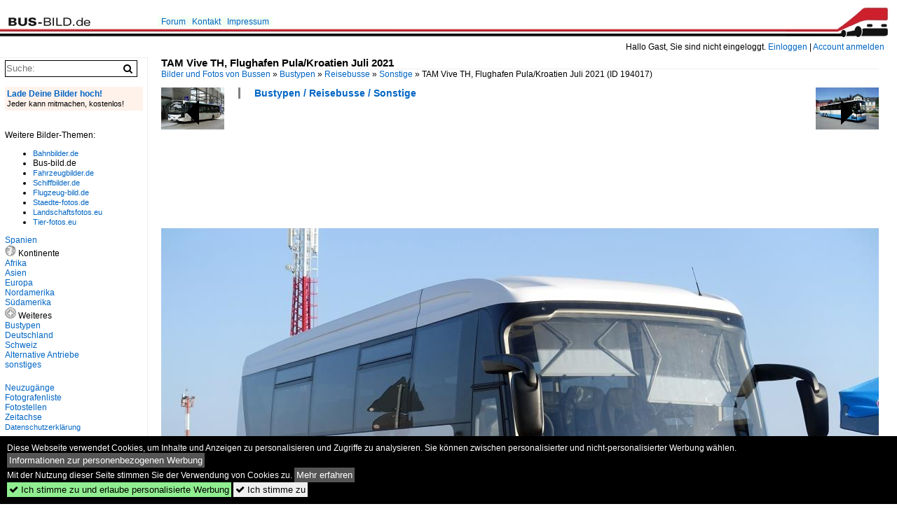

--- FILE ---
content_type: text/html; charset=iso-8859-15
request_url: https://www.bus-bild.de/bild/Bustypen~Reisebusse~Sonstige/194017/tam-vive-th-flughafen-pulakroatien-juli.html
body_size: 6860
content:
<!DOCTYPE html>
<html>
<head>
<link rel="stylesheet" href="//www.bahnbilder.de/css/temp/9129a76cf485747081ab759381a3f5f7.css" />
<link rel="stylesheet" href="/css/bahnbilder.css" />
<title>TAM Vive TH, Flughafen Pula/Kroatien Juli 2021 - Bus-bild.de</title>
<meta http-equiv="Content-Type" content="text/html;charset=ISO-8859-15" />

<style type="text/css">
			a {color:#0065C4;}
body, #weiterebilderaccordion h3 {background-color:#FFFFFF;}
.custombackground {background-color:rgba(255,255,255,0.89) !important;}
</style><link rel="canonical" href="/bild/Bustypen~Reisebusse~Sonstige/194017/tam-vive-th-flughafen-pulakroatien-juli.html" /><meta property="og:image" content="https://www.bus-bild.de//1200/tam-vive-th-flughafen-pulakroatien-194017.jpg" /><meta name="description" content="TAM Vive TH, Flughafen Pula/Kroatien Juli 2021. Foto, 15.08.2021 1024x684 Pixel, Martin Hertzberg" />


<script async src="//pagead2.googlesyndication.com/pagead/js/adsbygoogle.js"></script>
<script>(adsbygoogle=window.adsbygoogle||[]).requestNonPersonalizedAds=1;</script>

</head>
<body>
	<div class="top_div"></div>
            <img src="/img/bus-bild.de.line.jpg" class="top_image_line" style="" alt="" title="" />
                <img class="top_image_logo" src="/img/bus-bild.de.jpg" alt="bus-bild.de" title="bus-bild.de" />
    	<a href="/" class="top_image_schrift"><img src="/img/bus-bild.de.schrift.jpg" style="border:0;" alt="bus-bild.de" title="bus-bild.de" /></a>
    
    <div class="topmenu_right" style="top:60px;">
        Hallo Gast, Sie sind nicht eingeloggt.  <a href="/?name=Einloggen" style="font-size: 11 px;">Einloggen</a> | <a href="/?name=Name_registrieren" style="font-size: 11 px;">Account anmelden</a>&nbsp;	</div>

    	<div class="topmenu" style="left:225px;">
        <a href="/name/forum.html">Forum</a>&nbsp;&nbsp;
    <a href="/?name=e-mail" rel="nofollow">Kontakt</a>&nbsp;&nbsp;                	<a href="/name/Impressum.html" rel="nofollow">Impressum</a>

	</div>
    

<div style="" id="inhalt" >

<!--hauptinhalt_start-->
<script async src="//www.bahnbilder.de/js/jquery-1.12.4.min.js"></script><script async src="//www.bahnbilder.de/js/jquery-ui-1.12.1.custom.min.js"></script><script type="text/javascript">function codewendt_load_async49833361() {        var a = document.createElement('link');a.rel = 'stylesheet';a.href = '//www.bahnbilder.de/js/jquery-ui-1.12.1.custom/jquery-ui.min.css';a.type = 'text/css';        var b = document.getElementsByTagName('link')[0];        b.parentNode.insertBefore(a, b);    }window.addEventListener('load', codewendt_load_async49833361, false);</script><script type="text/javascript">if(typeof bahnbilder_has_jquery != "function") { function bahnbilder_has_jquery() {try{ var test=$("body");return true } catch(e) {return false;}}}</script><h3 class="atitle">TAM Vive TH, Flughafen Pula/Kroatien Juli 2021</h3>
<div class="breadcrumb"><a href="/" itemprop="url"><span itemprop="title">Bilder und Fotos von Bussen</span></a> &raquo; <div itemscope itemtype="http://data-vocabulary.org/Breadcrumb" class="crumb w3-show-inline-block"><a href="/name/bilder/hierarchie1/Bustypen.html" itemprop="url"><span itemprop="title">Bustypen</span></a></div> &raquo; <div itemscope itemtype="http://data-vocabulary.org/Breadcrumb" class="crumb w3-show-inline-block"><a href="/name/bilder/hierarchie1/Bustypen/hierarchie2/Reisebusse.html" itemprop="url"><span itemprop="title">Reisebusse</span></a></div> &raquo; <div itemscope itemtype="http://data-vocabulary.org/Breadcrumb" class="crumb w3-show-inline-block"><a href="/name/galerie/kategorie/Bustypen~Reisebusse~Sonstige.html" itemprop="url"><span itemprop="title">Sonstige</span></a></div> &raquo; <div itemscope itemtype="http://data-vocabulary.org/Breadcrumb" class="crumb w3-show-inline-block"><span itemprop="title">TAM Vive TH, Flughafen Pula/Kroatien Juli 2021  </span></div></div> (ID 194017)

<div class="a1024">
	<div class="einzelbildookategoriendiv">
		<div class="einzelbildoonext"><a href="/bild/bustypen~ueberlandbusse~setra-s-400er-serie/194018/bus-schwarzenberg--bus-erzgebirge-.html"><div class="thumb thumb_with_text"><div id="einzelbildoonextarrow"></div><img src="/bilder/thumbs/bustypen--ueberlandbusse--setra-s-400er-serie-194018.jpg" alt="Bus Schwarzenberg / Bus Erzgebirge / Schienenersatzverkehr Schwarzenberg - Johanngeorgenstadt: Setra S 417 UL (HGN-GV 417) der VLP (Verkehrsgesellschaft Ludwigslust-Parchim mbH), aufgenommen im Juni" title="Bus Schwarzenberg / Bus Erzgebirge / Schienenersatzverkehr Schwarzenberg - Johanngeorgenstadt: Setra S 417 UL (HGN-GV 417) der VLP (Verkehrsgesellschaft Ludwigslust-Parchim mbH), aufgenommen im Juni"  /></div></a></div>
		<div class="einzelbildooprevious"><a href="/bild/Bustypen~Stadtbusse~VDL+Citea/194016/vdl-citea-urberacher-flughafen-frankfurt-juli.html"><div class="thumb thumb_with_text"><div id="einzelbildoopreviousarrow"></div><img src="/bilder/thumbs/bustypen--stadtbusse--vdl-citea-194016.jpg" alt="VDL Citea  Urberacher , Flughafen Frankfurt Juli 2021" title="VDL Citea  Urberacher , Flughafen Frankfurt Juli 2021"  /></div></a></div>
		<div class="einzelbildootextkat">
			<ul class="additionallinks"><li><a href="/name/galerie/kategorie/Bustypen~Reisebusse~Sonstige.html" title="Bustypen / Reisebusse / Sonstige">Bustypen / Reisebusse / Sonstige</a></li></ul><ul class="additionallinks"><li></li></ul>			<ul class="additionallinks"><li><!-- 468x15, Erstellt 13.04.08 
AUSKOMMENTIERT
<ins class="adsbygoogle"
     style="display:inline-block;width:468px;height:15px"
     data-ad-client="ca-pub-0849868549783210"
     data-ad-slot="0199614085"></ins>
<script>
(adsbygoogle = window.adsbygoogle || []).push({});
</script>
--></li></ul>
		</div>
	</div>
	<br />
</div>

<div class="clearboth werbekasten">
	
<!-- BUS Einzelbild oben (Nr 1) -->
<ins class="adsbygoogle"
     style="display:inline-block;width:728px;height:90px"
     data-ad-client="ca-pub-0849868549783210"
     data-ad-slot="8810781040"></ins>
<script>
(adsbygoogle = window.adsbygoogle || []).push({});
</script></div><br /><br />

<div class="bildcontainer">
				
	<img src="/1200/tam-vive-th-flughafen-pulakroatien-194017.jpg" width="1024" height="684" alt="TAM Vive TH, Flughafen Pula/Kroatien Juli 2021" title="TAM Vive TH, Flughafen Pula/Kroatien Juli 2021" id="hauptbild" />
        	
	<p class="beschreibung">TAM Vive TH, Flughafen Pula/Kroatien Juli 2021</p>
	<p><strong><a href="/name/profil/fotograf_id/12175.html">Martin Hertzberg</a></strong> <a href="//"></a> <span class="grau">15.08.2021, 228 Aufrufe,  0 Kommentare</span></p>
	<p class="grau"></p>
	<p>
<!-- Einzelbild LB unten responsive -->
<ins class="adsbygoogle"
     style="display:block"
     data-ad-client="ca-pub-0849868549783210"
     data-ad-slot="4546013098"
     data-ad-format="link"></ins>
<script>
(adsbygoogle = window.adsbygoogle || []).push({});
</script></p>
</div>


<div class="a1024 thumblinkarray">
	<div class="thumblinkarray w3-padding a728"><div id="busbilder-194015" class="thumblink" style="margin-right:49px;"><a href="/bild/Bustypen~Reisebusse~EOS/194015/van-hool-eos-200-138-m.html"><img src="/bilder/thumbs/bustypen--reisebusse--eos-194015.jpg" alt="Van Hool EOS 200 (13,8 m)  Beat Buzz  Partybus, Flughafen Frankfurt Juli 2021" title="Van Hool EOS 200 (13,8 m)  Beat Buzz  Partybus, Flughafen Frankfurt Juli 2021" width="105" height="70" /></a></div><div id="busbilder-194016" class="thumblink" style="margin-right:49px;"><a href="/bild/Bustypen~Stadtbusse~VDL+Citea/194016/vdl-citea-urberacher-flughafen-frankfurt-juli.html"><img src="/bilder/thumbs/bustypen--stadtbusse--vdl-citea-194016.jpg" alt="VDL Citea  Urberacher , Flughafen Frankfurt Juli 2021" title="VDL Citea  Urberacher , Flughafen Frankfurt Juli 2021" width="105" height="70" /></a></div><div id="busbilder-194017" class="thumblink thumblink_active" style="margin-right:49px;"><a href="/bild/Bustypen~Reisebusse~Sonstige/194017/tam-vive-th-flughafen-pulakroatien-juli.html"><img src="/bilder/thumbs/bustypen--reisebusse--sonstige-194017.jpg" alt="TAM Vive TH, Flughafen Pula/Kroatien Juli 2021" title="TAM Vive TH, Flughafen Pula/Kroatien Juli 2021" width="105" height="70" /></a></div><div id="busbilder-194018" class="thumblink" style="margin-right:49px;"><a href="/bild/bustypen~ueberlandbusse~setra-s-400er-serie/194018/bus-schwarzenberg--bus-erzgebirge-.html"><img src="/bilder/thumbs/bustypen--ueberlandbusse--setra-s-400er-serie-194018.jpg" alt="Bus Schwarzenberg / Bus Erzgebirge / Schienenersatzverkehr Schwarzenberg - Johanngeorgenstadt: Setra S 417 UL (HGN-GV 417) der VLP (Verkehrsgesellschaft Ludwigslust-Parchim mbH), aufgenommen im Juni" title="Bus Schwarzenberg / Bus Erzgebirge / Schienenersatzverkehr Schwarzenberg - Johanngeorgenstadt: Setra S 417 UL (HGN-GV 417) der VLP (Verkehrsgesellschaft Ludwigslust-Parchim mbH), aufgenommen im Juni" width="105" height="70" /></a></div><div id="busbilder-194019" class="thumblink" style="margin-left:2px;"><a href="/bild/bustypen~ueberlandbusse~mercedes-benz-o-530-ii-u-citaro-facelift/194019/stadtverkehr-schwarzenberg--stadtbus-schwarzenberg-.html"><img src="/bilder/thumbs/bustypen--ueberlandbusse--mercedes-benz-o-530-citaro-ue--i-194019.jpg" alt="Stadtverkehr Schwarzenberg / Stadtbus Schwarzenberg / Bus Erzgebirge: Mercedes-Benz Citaro &#220; (ANA-UU 44) der RVE (Regionalverkehr Erzgebirge GmbH), aufgenommen im Juni 2021 im Stadtgebiet von" title="Stadtverkehr Schwarzenberg / Stadtbus Schwarzenberg / Bus Erzgebirge: Mercedes-Benz Citaro &#220; (ANA-UU 44) der RVE (Regionalverkehr Erzgebirge GmbH), aufgenommen im Juni 2021 im Stadtgebiet von" width="105" height="70" /></a></div></div>    	<div class="clearboth werbekasten">
<!-- BUS Einzelbild Mitte (Nr. 2) -->
<ins class="adsbygoogle"
     style="display:inline-block;width:728px;height:90px"
     data-ad-client="ca-pub-0849868549783210"
     data-ad-slot="6652682473"></ins>
<script>
(adsbygoogle = window.adsbygoogle || []).push({});
</script></div>
</div>

<div class="a1024 clearboth einzelbild_aktionen">
	<div id="einzelbild_likes"><div id="likeliste194017"></div></div>
	<div id="einzelbild_kommentaranzahl_neu"><span class="einzelbild_kommentarzahl">0</span> Kommentare, <a href="/name/kommentare.html">Alle Kommentare</a></div>
	<a class="w3-button w3-khaki" rel="nofollow" onclick="try{$.ajax({url:'/?name=einloggen&template_file=index_leer.html&comment_id=194017&backto=%2Fbild%2FBustypen%7EReisebusse%7ESonstige%2F194017%2Ftam-vive-th-flughafen-pulakroatien-juli.html%23tocomment194017',success: function(data) {$('#commentlogin659').html(data);}});}catch(e){kklicked=this;if(typeof bahnbilder_load_jquery == 'function') bahnbilder_load_jquery();window.setTimeout('kklicked.click();',300);}return false;" href="/?name=einloggen&comment_id=194017&backto=%2Fbild%2FBustypen%7EReisebusse%7ESonstige%2F194017%2Ftam-vive-th-flughafen-pulakroatien-juli.html%23tocomment194017"><strong>Kommentar verfassen</strong></a><div id="commentlogin659" style="margin:20px;"></div>	
	<div id="einzelbildkommentare"><!--einzelbildkommentare_anfang--><!--einzelbildkommentare_ende--></div>
	<div class="bildvorschau" id="bild219902">
	<a href="/bild/Bustypen~Reisebusse~Sonstige/219902/enviro400-mmc-doppelstockbustyp-am-26052025-in.html" ><img src="/bilder/thumbs/bustypen--reisebusse--sonstige-219902.jpg" width="150" alt="Enviro400 MMC Doppelstockbustyp am 26.05.2025 in Invergordon." title="Enviro400 MMC Doppelstockbustyp am 26.05.2025 in Invergordon." /></a>
	<div class="bildinfo" style="min-height:144px;">
		<div style="min-height:104px;">
			<strong>Enviro400 MMC Doppelstockbustyp am 26.05.2025 in Invergordon.</strong> <a class="klein awesome grau" href="/1200/enviro400-mmc-doppelstockbustyp-am-26052025-219902.jpg" target="_blank" title="Enviro400 MMC Doppelstockbustyp am 26.05.2025 in Invergordon.">&#xf08e;</a>			<br />
			<a href="/name/profil/fotograf_id/14333.html">Udo F&#252;rstenberg</a>		</div>
		<br />
		<div class="bildzusatzinfo">
			<span class="klein"><a href="/name/galerie/kategorie/Bustypen~Reisebusse~Sonstige.html" title="Reisebusse">Bustypen / Reisebusse / Sonstige</a></span>
			<p class="klein">
			<span class="awesome" title="65 Aufrufe">&#xf06e;</span> 65 
			 			<span class="grau">
				1200x1152 Px, 21.07.2025							</span>
						</p>
		</div>
	</div>
</div>
<div class="bildvorschau" id="bild219865">
	<a href="/bild/Bustypen~Reisebusse~Sonstige/219865/mir-unbekannter-reisebustyp-am-26052025-in.html" ><img src="/bilder/thumbs/bustypen--reisebusse--sonstige-219865.jpg" width="150" alt="Mir unbekannter Reisebustyp am 26.05.2025 in Invergordon." title="Mir unbekannter Reisebustyp am 26.05.2025 in Invergordon." /></a>
	<div class="bildinfo" style="min-height:110px;">
		<div style="min-height:70px;">
			<strong>Mir unbekannter Reisebustyp am 26.05.2025 in Invergordon.</strong> <a class="klein awesome grau" href="/1200/mir-unbekannter-reisebustyp-am-26052025-219865.jpg" target="_blank" title="Mir unbekannter Reisebustyp am 26.05.2025 in Invergordon.">&#xf08e;</a>			<br />
			<a href="/name/profil/fotograf_id/14333.html">Udo F&#252;rstenberg</a>		</div>
		<br />
		<div class="bildzusatzinfo">
			<span class="klein"><a href="/name/galerie/kategorie/Bustypen~Reisebusse~Sonstige.html" title="Reisebusse">Bustypen / Reisebusse / Sonstige</a></span>
			<p class="klein">
			<span class="awesome" title="54 Aufrufe">&#xf06e;</span> 54 
			 			<span class="grau">
				1200x882 Px, 18.07.2025							</span>
						</p>
		</div>
	</div>
</div>
<div class="bildvorschau" id="bild219842">
	<a href="/bild/Bustypen~Reisebusse~Sonstige/219842/mir-unbekannter-reisebustyp-am-26052025-in.html" ><img src="/bilder/thumbs/bustypen--reisebusse--sonstige-219842.jpg" width="150" alt="Mir unbekannter Reisebustyp am 26.05.2025 in Invergordon." title="Mir unbekannter Reisebustyp am 26.05.2025 in Invergordon." /></a>
	<div class="bildinfo" style="min-height:122px;">
		<div style="min-height:82px;">
			<strong>Mir unbekannter Reisebustyp am 26.05.2025 in Invergordon.</strong> <a class="klein awesome grau" href="/1200/mir-unbekannter-reisebustyp-am-26052025-219842.jpg" target="_blank" title="Mir unbekannter Reisebustyp am 26.05.2025 in Invergordon.">&#xf08e;</a>			<br />
			<a href="/name/profil/fotograf_id/14333.html">Udo F&#252;rstenberg</a>		</div>
		<br />
		<div class="bildzusatzinfo">
			<span class="klein"><a href="/name/galerie/kategorie/Bustypen~Reisebusse~Sonstige.html" title="Reisebusse">Bustypen / Reisebusse / Sonstige</a></span>
			<p class="klein">
			<span class="awesome" title="164 Aufrufe">&#xf06e;</span> 164 
			<span class="awesome" title="2 Kommentare.">&#xf086; 2</span>			<span class="grau">
				1200x974 Px, 15.07.2025							</span>
						</p>
		</div>
	</div>
</div>
<div class="bildvorschau" id="bild219654">
	<a href="/bild/Bustypen~Historische+Busse~Sonstige/219654/padane-iveco-fiat-mx-bj-1992-schiavo.html" ><img src="/bilder/thumbs/bustypen--historische-busse--sonstige-219654.jpg" width="150" alt="Padane Iveco-Fiat MX Bj. 1992 Schiavo, 130 Jahre Motor-Omnibus Jubil&#228;um Netphen Juni 2025" title="Padane Iveco-Fiat MX Bj. 1992 Schiavo, 130 Jahre Motor-Omnibus Jubil&#228;um Netphen Juni 2025" /></a>
	<div class="bildinfo" style="min-height:100px;">
		<div style="min-height:60px;">
			<strong>Padane Iveco-Fiat MX Bj. 1992 Schiavo, 130 Jahre Motor-Omnibus Jubil&#228;um Netphen Juni 2025</strong> <a class="klein awesome grau" href="/1600/padane-iveco-fiat-mx-bj-1992-219654.jpg" target="_blank" title="Padane Iveco-Fiat MX Bj.">&#xf08e;</a>			<br />
			<a href="/name/profil/fotograf_id/12175.html">Martin Hertzberg</a>		</div>
		<br />
		<div class="bildzusatzinfo">
			<span class="klein"><a href="/name/galerie/kategorie/Bustypen~Historische+Busse~Sonstige.html" title="Historische Busse">Bustypen / Historische Busse / Sonstige</a>, <a href="/name/galerie/kategorie/Bustypen~Reisebusse~Sonstige.html" title="Reisebusse">Bustypen / Reisebusse / Sonstige</a>, <span class="bild_etitview_meinegalerien">Treffen historischer Omnibusse</span></span>
			<p class="klein">
			<span class="awesome" title="165 Aufrufe">&#xf06e;</span> 165 
			 			<span class="grau">
				1434x955 Px, 28.06.2025							</span>
						</p>
		</div>
	</div>
</div>

	<div id="weiterebilderaccordion">
		<h3><a href="/name/galerie/kategorie/Bustypen~Reisebusse~Sonstige.html">Weitere Bilder aus "Bustypen / Reisebusse / Sonstige"</a></h3><div class="thumblinkarray w3-padding a1024"><div id="busbilder-190176" class="thumblink" style="margin-right:8px;"><a href="/bild/Bustypen~Reisebusse~Sonstige/190176/mcv-800-vorfuehrwagen-in-hannover-auf.html"><img src="/bilder/thumbs/bustypen--reisebusse--sonstige-190176.jpg" alt="MCV 800 Vorf&#252;hrwagen in Hannover auf der IAA am 24.09.2018" title="MCV 800 Vorf&#252;hrwagen in Hannover auf der IAA am 24.09.2018" width="120" height="90" /></a></div><div id="busbilder-190175" class="thumblink" style="margin-right:8px;"><a href="/bild/Bustypen~Reisebusse~Sonstige/190175/mcv-800-vorfuehrwagen-in-hannover-auf.html"><img src="/bilder/thumbs/bustypen--reisebusse--sonstige-190175.jpg" alt="MCV 800 Vorf&#252;hrwagen in Hannover auf der IAA am 24.09.2018" title="MCV 800 Vorf&#252;hrwagen in Hannover auf der IAA am 24.09.2018" width="120" height="90" /></a></div><div id="busbilder-183018" class="thumblink" style="margin-right:8px;"><a href="/bild/Bustypen~Reisebusse~Sonstige/183018/reisebusse-von-bohr-lautzenhausen-juni-2020.html"><img src="/bilder/thumbs/bustypen--reisebusse--sonstige-183018.jpg" alt="Reisebusse von Bohr, Lautzenhausen Juni 2020 (mit Fotogenehmigung)" title="Reisebusse von Bohr, Lautzenhausen Juni 2020 (mit Fotogenehmigung)" width="161" height="90" /></a></div><div id="busbilder-183017" class="thumblink" style="margin-right:8px;"><a href="/bild/Bustypen~Reisebusse~Sonstige/183017/reisebusse-von-bohr-lautzenhausen-juni-2020.html"><img src="/bilder/thumbs/bustypen--reisebusse--sonstige-183017.jpg" alt="Reisebusse von Bohr, Lautzenhausen Juni 2020 (mit Fotogenehmigung)" title="Reisebusse von Bohr, Lautzenhausen Juni 2020 (mit Fotogenehmigung)" width="160" height="90" /></a></div><div id="busbilder-172695" class="thumblink" style="margin-right:8px;"><a href="/bild/Bustypen~Reisebusse~Sonstige/172695/isuzi-visigo-veddebus-kopenhagen-juni-2019.html"><img src="/bilder/thumbs/bustypen--reisebusse--sonstige-172695.jpg" alt="Isuzi Visigo  Veddebus , Kopenhagen Juni 2019" title="Isuzi Visigo  Veddebus , Kopenhagen Juni 2019" width="136" height="90" /></a></div><div id="busbilder-171306" class="thumblink" style="margin-right:8px;"><a href="/bild/Bustypen~Reisebusse~Sonstige/171306/oldtimer-padane-o-303-mx-schiavo.html"><img src="/bilder/thumbs/bustypen--reisebusse--sonstige-171306.jpg" alt="Oldtimer Padane O 303 MX  Schiavo , 2." title="Oldtimer Padane O 303 MX  Schiavo , 2." width="136" height="90" /></a></div><div id="busbilder-170240" class="thumblink" style="margin-left:3px;"><a href="/bild/Bustypen~Reisebusse~Sonstige/170240/neuheit-1-elektrischer-fernbus-in-deutschland.html"><img src="/bilder/thumbs/bustypen--reisebusse--sonstige-170240.jpg" alt="NEUHEIT: 1." title="NEUHEIT: 1." width="135" height="90" /></a></div><div id="busbilder-170239" class="thumblink" style="margin-right:21px;"><a href="/bild/Bustypen~Reisebusse~Sonstige/170239/neuheit-1-elektrischer-fernbus-in-deutschland.html"><img src="/bilder/thumbs/bustypen--reisebusse--sonstige-170239.jpg" alt="NEUHEIT: 1." title="NEUHEIT: 1." width="136" height="90" /></a></div><div id="busbilder-168322" class="thumblink" style="margin-right:21px;"><a href="/bild/Bustypen~Reisebusse~Sonstige/168322/van-hool-chicago-fire-soccer-club.html"><img src="/bilder/thumbs/bustypen--reisebusse--sonstige-168322.jpg" alt="Van Hool  Chicago Fire Soccer Club  mit Bastian Schweinsteiger, Chicago Januar 2019 (Foto Jana Hertzberg)" title="Van Hool  Chicago Fire Soccer Club  mit Bastian Schweinsteiger, Chicago Januar 2019 (Foto Jana Hertzberg)" width="120" height="90" /></a></div><div id="busbilder-168321" class="thumblink" style="margin-right:21px;"><a href="/bild/Bustypen~Reisebusse~Sonstige/168321/van-hool-chicago-fire-soccer-club.html"><img src="/bilder/thumbs/bustypen--reisebusse--sonstige-168321.jpg" alt="Van Hool  Chicago Fire Soccer Club  mit Bastian Schweinsteiger, Chicago Januar 2019 (Foto Jana Hertzberg)" title="Van Hool  Chicago Fire Soccer Club  mit Bastian Schweinsteiger, Chicago Januar 2019 (Foto Jana Hertzberg)" width="120" height="90" /></a></div><div id="busbilder-163519" class="thumblink" style="margin-right:21px;"><a href="/bild/Bustypen~Reisebusse~Sonstige/163519/reisebus-der-finnischen-porin-linjat-typ.html"><img src="/bilder/thumbs/bustypen--reisebusse--sonstige-163519.jpg" alt="Reisebus der finnischen Porin Linjat." title="Reisebus der finnischen Porin Linjat." width="125" height="90" /></a></div><div id="busbilder-163176" class="thumblink" style="margin-right:21px;"><a href="/bild/Bustypen~Reisebusse~Sonstige/163176/busparkplatz-in-hockenheim-22072018.html"><img src="/bilder/thumbs/bustypen--reisebusse--sonstige-163176.jpg" alt="Busparkplatz in Hockenheim 22.07.2018" title="Busparkplatz in Hockenheim 22.07.2018" width="135" height="90" /></a></div><div id="busbilder-162566" class="thumblink" style="margin-right:21px;"><a href="/bild/Bustypen~Reisebusse~Sonstige/162566/zhongtong-reisebus-am-180518-in-st.html"><img src="/bilder/thumbs/bustypen--reisebusse--sonstige-162566.jpg" alt="Zhongtong Reisebus am 18.05.18 in St." title="Zhongtong Reisebus am 18.05.18 in St." width="130" height="90" /></a></div><div id="busbilder-162565" class="thumblink" style="margin-left:5px;"><a href="/bild/Bustypen~Reisebusse~Sonstige/162565/zhongtong-reisebus-am-180518-in-st.html"><img src="/bilder/thumbs/bustypen--reisebusse--sonstige-162565.jpg" alt="Zhongtong Reisebus am 18.05.18 in St." title="Zhongtong Reisebus am 18.05.18 in St." width="122" height="90" /></a></div></div>					</div>
</div>

<div class="einzelbildootextkat">
	<ul class="additionallinks"><li></li></ul>	</div>

<script>
function bild194017onload() {
	$( "#weiterebilderaccordion" ).accordion({
		collapsible: true,
		heightStyle: "content",
		active: $( "#weiterebilderaccordion h3" ).length-1
	});
	$( "#weiterebilderaccordion h3 a" ).css("color","#0065C4");
	$( "#weiterebilderaccordion h3 a").prepend('<div style="float:right;" onclick="document.location.href=$(this).parent().attr(\'href\');">zur Galerie</div>');
};

window.addEventListener("load", bild194017onload, false);

</script>

<div class="werbekasten">
<!-- Einzelbild unten 1024 -->
<ins class="adsbygoogle"
     style="display:inline-block;width:1024px;height:280px"
     data-ad-client="ca-pub-0849868549783210"
     data-ad-slot="8747935497"></ins>
<script>
(adsbygoogle = window.adsbygoogle || []).push({});
</script></div>


<!--hauptinhalt_ende--></div>
<div id="inhalt_navi" data-ad-format="none"><form action="/"><input type="hidden" name="name" value="galerie">
    	<input type="hidden" name="kategorie" value="suchen">
    	<nobr><input type="text" name="suchbegriff" placeholder="Suche:" class="suchinput" value="" /><input type="submit" class="suchsubmit awesome" value="&#xf002;" title="Suche"></nobr><br>
</form>
 <br /><!-- google_ad_section_start(weight=ignore) --><a href="/?name=bilder_uploaden" rel="nofollow"><div class="navi_box_eigenebilderuploaden"><div class="navi_box_eigenebilderuploaden_firstline">Lade Deine Bilder hoch!</div><span class="klein">Jeder kann mitmachen, kostenlos!
		</div></a>
		<br /><br />Weitere Bilder-Themen:<br /><ul><li><a class="klein" rel="nofollow" href="https://www.bahnbilder.de">Bahnbilder.de</a></li><li>Bus-bild.de</li><li><a class="klein" rel="nofollow" href="https://www.fahrzeugbilder.de">Fahrzeugbilder.de</a></li><li><a class="klein" rel="nofollow" href="https://www.schiffbilder.de">Schiffbilder.de</a></li><li><a class="klein" rel="nofollow" href="https://www.flugzeug-bild.de">Flugzeug-bild.de</a></li><li><a class="klein" rel="nofollow" href="https://www.staedte-fotos.de">Staedte-fotos.de</a></li><li><a class="klein" rel="nofollow" href="https://www.landschaftsfotos.eu">Landschaftsfotos.eu</a></li><li><a class="klein" rel="nofollow" href="https://www.tier-fotos.eu">Tier-fotos.eu</a></li></ul></span><div class="navi"><div class="navi_line"><a href="/name/bilder/hierarchie1/Spanien.html">Spanien</a></div><div class="navi_line navi_line_break"><img src="http://www.bahnbilder.de/img/bus-kontinente.png" alt="Kontinente" title="Kontinente" />&nbsp;Kontinente</div><div class="navi_line"><a href="/name/bilder/hierarchie1/Afrika.html">Afrika</a></div><div class="navi_line"><a href="/name/bilder/hierarchie1/Asien.html">Asien</a></div><div class="navi_line"><a href="/name/bilder/hierarchie1/Europa.html">Europa</a></div><div class="navi_line"><a href="/name/bilder/hierarchie1/Nordamerika.html">Nordamerika</a></div><div class="navi_line"><a href="/name/bilder/hierarchie1/Suedamerika.html">Südamerika</a></div><div class="navi_line navi_line_break"><img src="http://www.bahnbilder.de/img/bus-weitere.png" alt="Weiteres" title="Weiteres" />&nbsp;Weiteres</div><div class="navi_line"><a href="/name/bilder/hierarchie1/Bustypen.html">Bustypen</a></div><div class="navi_line"><a href="/name/bilder/hierarchie1/Deutschland.html">Deutschland</a></div><div class="navi_line"><a href="/name/bilder/hierarchie1/Schweiz.html">Schweiz</a></div><div class="navi_line"><a href="/name/bilder/hierarchie1/Alternative-antriebe.html">Alternative Antriebe</a></div><div class="navi_line"><a href="/name/bilder/hierarchie1/Sonstiges.html">sonstiges</a></div><div></div></div><br /><div class="navi_line"><a href="/name/galerie/kategorie/Neueste.html">Neuzugänge</a></div><!-- google_ad_section_end --><div class="navi_line navi_line_break"><a href="/name/dank_an.html" rel="nofollow">Fotografenliste</a></div><div class="navi_line"><a href="/name/fotostellen.html" rel="nofollow">Fotostellen</a></div><div class="navi_line"><a href="/name/zeitachse.html">Zeitachse</a></div><div class="navi_line navi_line_break"><a href="/name/datenschutz.html" rel="nofollow" class="klein">Datenschutzerklärung</a></div><br /><br /><div id="toplistcounter">
<!--Counter by Toplist100-->
<a href="//www.toplist100.org/statistik.php?counter_id=52924" target="_blank"><img id="toplistcounter52924" src="//www.toplist100.org/counter.php?counter_id=52924&md=554f71648e3f72b3f6d583d6ef17187f" border="0" alt="Statistik" title="Statistik" /></a>
<script language="JavaScript">
function URLEncode(r){for(var e="0123456789ABCDEFGHIJKLMNOPQRSTUVWXYZabcdefghijklmnopqrstuvwxyz-_.!~*'()",a="0123456789ABCDEF",t="",c=0;c<r.length;c++){var n=r.charAt(c);if(" "==n)t+="+";else if(-1!=e.indexOf(n))t+=n;else{var f=n.charCodeAt(0);255<f?t+="+":(t+="%",t+=a.charAt(f>>4&15),t+=a.charAt(15&f))}}return t}
toplisturl=document.getElementById('toplistcounter52924')
toplisturl.src=toplisturl.src+'&referrer='+URLEncode(document.referrer)+'&url='+URLEncode(document.location.href);

</script>
<!--Counter Ende-->
    </div>
    
<!-- LBU -->
<ins class="adsbygoogle"
     style="display:inline-block;width:200px;height:90px"
     data-ad-client="ca-pub-0849868549783210"
     data-ad-slot="8346455091"></ins>
<script>
(adsbygoogle = window.adsbygoogle || []).push({});
</script></div>

<div style="height:100px;">&nbsp;</div>
<div id="cookieaccepter" style="position:fixed;bottom:0px;background-color:black;color:white;width:100%;">
	<div style="margin:10px;">
		Diese Webseite verwendet Cookies, um Inhalte und Anzeigen zu personalisieren und Zugriffe zu analysieren.
		Sie können zwischen personalisierter und nicht-personalisierter Werbung wählen. <button onclick="document.location.href='/name/personalisierte_werbung.html';" style="cursor:pointer;background-color:#555555 !important;border:0;padding:3px;color:#ffffff;">Informationen zur personenbezogenen Werbung</button><br />
		Mit der Nutzung dieser Seite stimmen Sie der Verwendung von Cookies zu. 
		<button onclick="document.location.href='/name/datenschutz.html';" style="cursor:pointer;background-color:#555555 !important;border:0;padding:3px;color:#ffffff;">Mehr erfahren</button>
		<br>
		
		<button onclick="var now = new Date();var time = now.getTime();var expireTime = time + 1000*86400*365;now.setTime(expireTime);document.cookie='cookieconsent_status='+'allow; expires='+now.toGMTString()+'; path=/';document.cookie='cookiesaccepted='+Math.floor(Date.now() / 1000)+'; expires='+now.toGMTString()+'; path=/';document.getElementById('cookieaccepter').style.display='none';" style="display:inline;cursor:pointer;background-color:#90EE90 !important;border:0;padding:3px;"><span class="awesome">&#xf00c;</span> Ich stimme zu und erlaube personalisierte Werbung</button>
		<button onclick="var now = new Date();var time = now.getTime();var expireTime = time + 1000*86400*365;now.setTime(expireTime);document.cookie='cookiesaccepted='+Math.floor(Date.now() / 1000)+'; expires='+now.toGMTString()+'; path=/';document.getElementById('cookieaccepter').style.display='none';" style="display:inline;cursor:pointer;border:0;padding:3px;"><span class="awesome">&#xf00c;</span> Ich stimme zu</button>
	</div>
</div>

<script>
      var xhttp = new XMLHttpRequest();
      xhttp.open("GET", "/ajax.php?service=screenwidth&width="+screen.width, true);
      xhttp.send();</script></body>
</html>


--- FILE ---
content_type: text/html; charset=utf-8
request_url: https://www.google.com/recaptcha/api2/aframe
body_size: 266
content:
<!DOCTYPE HTML><html><head><meta http-equiv="content-type" content="text/html; charset=UTF-8"></head><body><script nonce="q1pgjjJyvubej3HnbxmtJA">/** Anti-fraud and anti-abuse applications only. See google.com/recaptcha */ try{var clients={'sodar':'https://pagead2.googlesyndication.com/pagead/sodar?'};window.addEventListener("message",function(a){try{if(a.source===window.parent){var b=JSON.parse(a.data);var c=clients[b['id']];if(c){var d=document.createElement('img');d.src=c+b['params']+'&rc='+(localStorage.getItem("rc::a")?sessionStorage.getItem("rc::b"):"");window.document.body.appendChild(d);sessionStorage.setItem("rc::e",parseInt(sessionStorage.getItem("rc::e")||0)+1);localStorage.setItem("rc::h",'1766688206343');}}}catch(b){}});window.parent.postMessage("_grecaptcha_ready", "*");}catch(b){}</script></body></html>